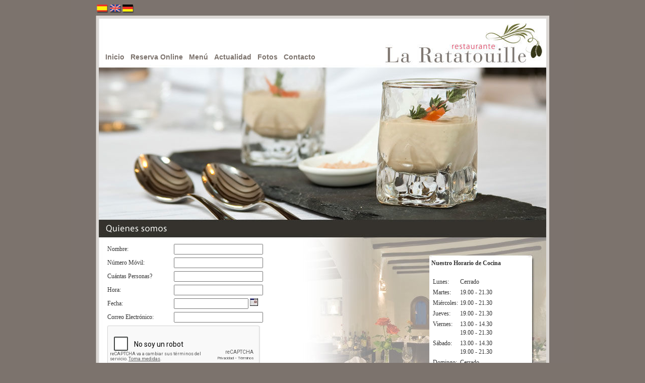

--- FILE ---
content_type: text/html; charset=UTF-8
request_url: https://laratatouille.es/reservation_es.php
body_size: 3494
content:
<!DOCTYPE html PUBLIC "-//W3C//DTD XHTML 1.0 Transitional//EN" "http://www.w3.org/TR/xhtml1/DTD/xhtml1-transitional.dtd">
<html xmlns="http://www.w3.org/1999/xhtml">
<head>
<meta http-equiv="Content-Type" content="text/html; charset=iso-8859-1" />
<title>La Ratatouille - uno de los mejores lugares para comer cerca del Vall de Pop, cocina mediterranea &amp; vinos locales</title>
<script type="text/javascript">
<!--
function MM_preloadImages() { //v3.0
  var d=document; if(d.images){ if(!d.MM_p) d.MM_p=new Array();
    var i,j=d.MM_p.length,a=MM_preloadImages.arguments; for(i=0; i<a.length; i++)
    if (a[i].indexOf("#")!=0){ d.MM_p[j]=new Image; d.MM_p[j++].src=a[i];}}
}

function MM_swapImgRestore() { //v3.0
  var i,x,a=document.MM_sr; for(i=0;a&&i<a.length&&(x=a[i])&&x.oSrc;i++) x.src=x.oSrc;
}

function MM_findObj(n, d) { //v4.01
  var p,i,x;  if(!d) d=document; if((p=n.indexOf("?"))>0&&parent.frames.length) {
    d=parent.frames[n.substring(p+1)].document; n=n.substring(0,p);}
  if(!(x=d[n])&&d.all) x=d.all[n]; for (i=0;!x&&i<d.forms.length;i++) x=d.forms[i][n];
  for(i=0;!x&&d.layers&&i<d.layers.length;i++) x=MM_findObj(n,d.layers[i].document);
  if(!x && d.getElementById) x=d.getElementById(n); return x;
}

function MM_swapImage() { //v3.0
  var i,j=0,x,a=MM_swapImage.arguments; document.MM_sr=new Array; for(i=0;i<(a.length-2);i+=3)
   if ((x=MM_findObj(a[i]))!=null){document.MM_sr[j++]=x; if(!x.oSrc) x.oSrc=x.src; x.src=a[i+2];}
}
function MM_validateForm() { //v4.0
  if (document.getElementById){
    var i,p,q,nm,test,num,min,max,errors='',args=MM_validateForm.arguments;
    for (i=0; i<(args.length-2); i+=3) { test=args[i+2]; val=document.getElementById(args[i]);
      if (val) { nm=val.name; if ((val=val.value)!="") {
        if (test.indexOf('isEmail')!=-1) { p=val.indexOf('@');
          if (p<1 || p==(val.length-1)) errors+='- '+nm+' must contain an e-mail address.\n';
        } else if (test!='R') { num = parseFloat(val);
          if (isNaN(val)) errors+='- '+nm+' must contain a number.\n';
          if (test.indexOf('inRange') != -1) { p=test.indexOf(':');
            min=test.substring(8,p); max=test.substring(p+1);
            if (num<min || max<num) errors+='- '+nm+' must contain a number between '+min+' and '+max+'.\n';
      } } } else if (test.charAt(0) == 'R') errors += '- '+nm+' is required.\n'; }
    } if (errors) alert('The following error(s) occurred:\n'+errors);
    document.MM_returnValue = (errors == '');
} }
//-->
</script>
<meta name="Keywords" content="Restaurante para celebraciones, cumplea&ntilde;os, bautismo, ocasiones especiales, bodas, menus, vino, salir, cenar, comer, noches
" />
<meta name="Description" content="Visitenos en La Ratatouille, en Sanet y Negrals, 10kms de Denia, 5kms de Ondara, 1km de Beniarbeig. Celebrar con nosotros su cumplea&ntilde;os o otros festivos especiales.
" />
<link href="main_es.css" rel="stylesheet" type="text/css" />
<style type="text/css">
#apDiv9 {
	position: absolute;
	left: 538px;
	top: 444px;
	width: 445px;
	height: 21px;
	z-index: 6;
}
#apDiv1 {
	position: absolute;
	left: 54px;
	top: 81px;
	width: 518px;
	height: 55px;
	z-index: 1;
}
#apDiv10 {
	position: absolute;
	left: 716px;
	top: 514px;
	width: 198px;
	height: 295px;
	z-index: 6;
}
</style>
<script src='https://www.google.com/recaptcha/api.js?hl=es'></script>
<script language="javascript" src="js/cal2.js"></script>
<script language="javascript" src="js/cal_conf2.js"></script>
<script>
var checkobj

function agreesubmit(el){
checkobj=el
if (document.all||document.getElementById){
for (i=0;i<checkobj.form.length;i++){  //hunt down submit button
var tempobj=checkobj.form.elements[i]
if(tempobj.type.toLowerCase()=="submit")
tempobj.disabled=!checkobj.checked
}
}
}

function defaultagree(el){
if (!document.all&&!document.getElementById){
if (window.checkobj&&checkobj.checked)
return true
else{
alert("Please read/accept terms to submit form");
	 
return false
}
}
}

</script>
<script src="https://ajax.googleapis.com/ajax/libs/jquery/1/jquery.min.js"></script>
<script>
$(document).ready(function () {
    $("#em-booking-submit").click(function(event){
        $('#em-booking-submit').val('Processing …');
        $('contact-form').submit();
    });  
	$('form').submit(function(event){
     $("#em-booking-submit").attr("disabled", true);
       $('#em-booking-submit').val('please wait');
	   $('#em-booking-submit').css("background-color","black");
   	   $('#em-booking-submit').css("color","white");
    });
});  
</script>
</head>

<body onload="MM_preloadImages('nav june 2016/spanish/home-over.gif','nav june 2016/spanish/res-over.gif','nav june 2016/spanish/menu-over.gif','nav june 2016/spanish/photo-over.gif','nav june 2016/spanish/contact-over.gif')">
<div id="wrapper_about">
 <div id="nav" style="padding-top:10px;" class="menu"><a href="index.php" class="menu">Inicio</a><a href="reservation_es.php" class="menu">Reserva Online</a><a href="pdffiles/MenuLaRatatouilleE(739019576).pdf" target="_blank" class="menu">Men&uacute;</a><a href="news_es.php" class="menu">Actualidad</a><a href="gallery_es.php" class="menu">Fotos</a><a href="contact_es.php" class="menu">Contacto</a></div>
   <div id="apDiv10" class="main">  <strong>Nuestro Horario de Cocina</strong><br>
    <br><table>
<tr><td> Lunes:</td><td> Cerrado</td></tr>
<tr><td> Martes: </td><td>19.00 - 21.30</td></tr>
<tr><td> Miércoles:</td><td>  19.00 - 21.30</td></tr>
<tr><td> Jueves: </td><td>  19.00 - 21.30</td></tr>
<tr><td valign="top"> Viernes:  </td><td>   13.00 - 14.30<br /> 19.00 - 21.30</td></tr>
<tr><td valign="top"> Sábado:</td><td>   13.00 - 14.30<br />   19.00 - 21.30</td></tr>
<tr><td> Domingo:  </td><td>   Cerrado</td></tr>
</table></div> <div class="main" id="text">
        <form name="contact_form" id="contact_form" action="reserve_cde.php" method="post">
    <table width="350" border="0" cellspacing="2" cellpadding="2">
      <tr>
        <td width="130">Nombre:</td>
        <td width="214"><label for="name"></label>
          <input type="text" name="name" id="name" /></td>
      </tr>
      <tr>
        <td>N&uacute;mero M&oacute;vil:</td>
        <td><input type="text" name="tel" id="tel" /></td>
      </tr>
      <tr>
        <td>Cu&aacute;ntas Personas?</td>
        <td><input type="text" name="numberofpeople" id="numberofpeople" /></td>
      </tr>
      <tr>
        <td>Hora:</td>
        <td><input type="text" name="time" id="time" /></td>
      </tr>
                <tr>
        <td>Fecha:</td>
        <td><input name="res_date" type="text"  onclick="this.value=''"  style="width:140px;" />
          <small><a href="javascript:showCal('Calendar1')"><img src="images/calendar.jpg" alt="Select Date" border="0" /></a></small></td>
      </tr> 
      <tr>
        <td>Correo Electr&oacute;nico:</td>
        <td><input type="text" name="email" id="email" /></td>
      </tr>
      <tr>
        <td colspan="2"><div class="g-recaptcha" data-sitekey="6Le05CETAAAAADjkQJPoJHg4Y-rJQu6NReUyQRe0"></div></td>
        </tr>
      <tr>
        <td colspan="2"><input type="checkbox" name="agree" id="agree" onClick="agreesubmit(this)" /><a href="legal-docs/POLITICA_DE_PRIVACIDAD_PRIMERA_CAPA.pdf" target="_blank">He le&iacute;do y acepto la pol&iacute;tica de privacidad</a></td>
        </tr>
        <tr>
        
        <td colspan="2"><input name="button" type="submit" disabled id="em-booking-submit" name="em-booking-submit" onclick="MM_validateForm('email','','RisEmail');return document.MM_returnValue" value="Enviar" /></td>
      </tr>
    </table>
     <input type="hidden" name="url" value="reservation_es.php">
    </form>
    <p>&nbsp;</p>
  </div>
  <div id="footer">
    <p><img src="images/footer_es.jpg" width="1000" height="81" /></p>
    <p><span class="pink">&nbsp;&nbsp;&nbsp;&nbsp;&nbsp;&nbsp;&nbsp;&nbsp;&nbsp;&nbsp;&nbsp;<a href="legal-docs/AVISO_LEGAL.pdf" target="_blank">Aviso Legal</a> &nbsp;&nbsp;<span class="main">I</span>&nbsp;&nbsp;<a href="legal-docs/POLITICA_DE_PRIVACIDAD_SEGUNDA_CAPA.pdf" target="_blank">Privacy Policy</a></span></p>
  </div>
  <div id="flags"><a href="index.php"><img src="images/flag_es.gif" width="25" height="30" border="0" /></a><a href="index_uk.php"><img src="images/flag_uk.gif" width="26" height="30" border="0" /></a><a href="index_al.php"><img src="images/flag_al.gif" width="35" height="30" border="0" /></a></div>
  <div class="pink" id="apDiv9"></div>
</div>
</body>
</html>


--- FILE ---
content_type: text/html; charset=utf-8
request_url: https://www.google.com/recaptcha/api2/anchor?ar=1&k=6Le05CETAAAAADjkQJPoJHg4Y-rJQu6NReUyQRe0&co=aHR0cHM6Ly9sYXJhdGF0b3VpbGxlLmVzOjQ0Mw..&hl=es&v=PoyoqOPhxBO7pBk68S4YbpHZ&size=normal&anchor-ms=20000&execute-ms=30000&cb=nxup0ls75au
body_size: 49612
content:
<!DOCTYPE HTML><html dir="ltr" lang="es"><head><meta http-equiv="Content-Type" content="text/html; charset=UTF-8">
<meta http-equiv="X-UA-Compatible" content="IE=edge">
<title>reCAPTCHA</title>
<style type="text/css">
/* cyrillic-ext */
@font-face {
  font-family: 'Roboto';
  font-style: normal;
  font-weight: 400;
  font-stretch: 100%;
  src: url(//fonts.gstatic.com/s/roboto/v48/KFO7CnqEu92Fr1ME7kSn66aGLdTylUAMa3GUBHMdazTgWw.woff2) format('woff2');
  unicode-range: U+0460-052F, U+1C80-1C8A, U+20B4, U+2DE0-2DFF, U+A640-A69F, U+FE2E-FE2F;
}
/* cyrillic */
@font-face {
  font-family: 'Roboto';
  font-style: normal;
  font-weight: 400;
  font-stretch: 100%;
  src: url(//fonts.gstatic.com/s/roboto/v48/KFO7CnqEu92Fr1ME7kSn66aGLdTylUAMa3iUBHMdazTgWw.woff2) format('woff2');
  unicode-range: U+0301, U+0400-045F, U+0490-0491, U+04B0-04B1, U+2116;
}
/* greek-ext */
@font-face {
  font-family: 'Roboto';
  font-style: normal;
  font-weight: 400;
  font-stretch: 100%;
  src: url(//fonts.gstatic.com/s/roboto/v48/KFO7CnqEu92Fr1ME7kSn66aGLdTylUAMa3CUBHMdazTgWw.woff2) format('woff2');
  unicode-range: U+1F00-1FFF;
}
/* greek */
@font-face {
  font-family: 'Roboto';
  font-style: normal;
  font-weight: 400;
  font-stretch: 100%;
  src: url(//fonts.gstatic.com/s/roboto/v48/KFO7CnqEu92Fr1ME7kSn66aGLdTylUAMa3-UBHMdazTgWw.woff2) format('woff2');
  unicode-range: U+0370-0377, U+037A-037F, U+0384-038A, U+038C, U+038E-03A1, U+03A3-03FF;
}
/* math */
@font-face {
  font-family: 'Roboto';
  font-style: normal;
  font-weight: 400;
  font-stretch: 100%;
  src: url(//fonts.gstatic.com/s/roboto/v48/KFO7CnqEu92Fr1ME7kSn66aGLdTylUAMawCUBHMdazTgWw.woff2) format('woff2');
  unicode-range: U+0302-0303, U+0305, U+0307-0308, U+0310, U+0312, U+0315, U+031A, U+0326-0327, U+032C, U+032F-0330, U+0332-0333, U+0338, U+033A, U+0346, U+034D, U+0391-03A1, U+03A3-03A9, U+03B1-03C9, U+03D1, U+03D5-03D6, U+03F0-03F1, U+03F4-03F5, U+2016-2017, U+2034-2038, U+203C, U+2040, U+2043, U+2047, U+2050, U+2057, U+205F, U+2070-2071, U+2074-208E, U+2090-209C, U+20D0-20DC, U+20E1, U+20E5-20EF, U+2100-2112, U+2114-2115, U+2117-2121, U+2123-214F, U+2190, U+2192, U+2194-21AE, U+21B0-21E5, U+21F1-21F2, U+21F4-2211, U+2213-2214, U+2216-22FF, U+2308-230B, U+2310, U+2319, U+231C-2321, U+2336-237A, U+237C, U+2395, U+239B-23B7, U+23D0, U+23DC-23E1, U+2474-2475, U+25AF, U+25B3, U+25B7, U+25BD, U+25C1, U+25CA, U+25CC, U+25FB, U+266D-266F, U+27C0-27FF, U+2900-2AFF, U+2B0E-2B11, U+2B30-2B4C, U+2BFE, U+3030, U+FF5B, U+FF5D, U+1D400-1D7FF, U+1EE00-1EEFF;
}
/* symbols */
@font-face {
  font-family: 'Roboto';
  font-style: normal;
  font-weight: 400;
  font-stretch: 100%;
  src: url(//fonts.gstatic.com/s/roboto/v48/KFO7CnqEu92Fr1ME7kSn66aGLdTylUAMaxKUBHMdazTgWw.woff2) format('woff2');
  unicode-range: U+0001-000C, U+000E-001F, U+007F-009F, U+20DD-20E0, U+20E2-20E4, U+2150-218F, U+2190, U+2192, U+2194-2199, U+21AF, U+21E6-21F0, U+21F3, U+2218-2219, U+2299, U+22C4-22C6, U+2300-243F, U+2440-244A, U+2460-24FF, U+25A0-27BF, U+2800-28FF, U+2921-2922, U+2981, U+29BF, U+29EB, U+2B00-2BFF, U+4DC0-4DFF, U+FFF9-FFFB, U+10140-1018E, U+10190-1019C, U+101A0, U+101D0-101FD, U+102E0-102FB, U+10E60-10E7E, U+1D2C0-1D2D3, U+1D2E0-1D37F, U+1F000-1F0FF, U+1F100-1F1AD, U+1F1E6-1F1FF, U+1F30D-1F30F, U+1F315, U+1F31C, U+1F31E, U+1F320-1F32C, U+1F336, U+1F378, U+1F37D, U+1F382, U+1F393-1F39F, U+1F3A7-1F3A8, U+1F3AC-1F3AF, U+1F3C2, U+1F3C4-1F3C6, U+1F3CA-1F3CE, U+1F3D4-1F3E0, U+1F3ED, U+1F3F1-1F3F3, U+1F3F5-1F3F7, U+1F408, U+1F415, U+1F41F, U+1F426, U+1F43F, U+1F441-1F442, U+1F444, U+1F446-1F449, U+1F44C-1F44E, U+1F453, U+1F46A, U+1F47D, U+1F4A3, U+1F4B0, U+1F4B3, U+1F4B9, U+1F4BB, U+1F4BF, U+1F4C8-1F4CB, U+1F4D6, U+1F4DA, U+1F4DF, U+1F4E3-1F4E6, U+1F4EA-1F4ED, U+1F4F7, U+1F4F9-1F4FB, U+1F4FD-1F4FE, U+1F503, U+1F507-1F50B, U+1F50D, U+1F512-1F513, U+1F53E-1F54A, U+1F54F-1F5FA, U+1F610, U+1F650-1F67F, U+1F687, U+1F68D, U+1F691, U+1F694, U+1F698, U+1F6AD, U+1F6B2, U+1F6B9-1F6BA, U+1F6BC, U+1F6C6-1F6CF, U+1F6D3-1F6D7, U+1F6E0-1F6EA, U+1F6F0-1F6F3, U+1F6F7-1F6FC, U+1F700-1F7FF, U+1F800-1F80B, U+1F810-1F847, U+1F850-1F859, U+1F860-1F887, U+1F890-1F8AD, U+1F8B0-1F8BB, U+1F8C0-1F8C1, U+1F900-1F90B, U+1F93B, U+1F946, U+1F984, U+1F996, U+1F9E9, U+1FA00-1FA6F, U+1FA70-1FA7C, U+1FA80-1FA89, U+1FA8F-1FAC6, U+1FACE-1FADC, U+1FADF-1FAE9, U+1FAF0-1FAF8, U+1FB00-1FBFF;
}
/* vietnamese */
@font-face {
  font-family: 'Roboto';
  font-style: normal;
  font-weight: 400;
  font-stretch: 100%;
  src: url(//fonts.gstatic.com/s/roboto/v48/KFO7CnqEu92Fr1ME7kSn66aGLdTylUAMa3OUBHMdazTgWw.woff2) format('woff2');
  unicode-range: U+0102-0103, U+0110-0111, U+0128-0129, U+0168-0169, U+01A0-01A1, U+01AF-01B0, U+0300-0301, U+0303-0304, U+0308-0309, U+0323, U+0329, U+1EA0-1EF9, U+20AB;
}
/* latin-ext */
@font-face {
  font-family: 'Roboto';
  font-style: normal;
  font-weight: 400;
  font-stretch: 100%;
  src: url(//fonts.gstatic.com/s/roboto/v48/KFO7CnqEu92Fr1ME7kSn66aGLdTylUAMa3KUBHMdazTgWw.woff2) format('woff2');
  unicode-range: U+0100-02BA, U+02BD-02C5, U+02C7-02CC, U+02CE-02D7, U+02DD-02FF, U+0304, U+0308, U+0329, U+1D00-1DBF, U+1E00-1E9F, U+1EF2-1EFF, U+2020, U+20A0-20AB, U+20AD-20C0, U+2113, U+2C60-2C7F, U+A720-A7FF;
}
/* latin */
@font-face {
  font-family: 'Roboto';
  font-style: normal;
  font-weight: 400;
  font-stretch: 100%;
  src: url(//fonts.gstatic.com/s/roboto/v48/KFO7CnqEu92Fr1ME7kSn66aGLdTylUAMa3yUBHMdazQ.woff2) format('woff2');
  unicode-range: U+0000-00FF, U+0131, U+0152-0153, U+02BB-02BC, U+02C6, U+02DA, U+02DC, U+0304, U+0308, U+0329, U+2000-206F, U+20AC, U+2122, U+2191, U+2193, U+2212, U+2215, U+FEFF, U+FFFD;
}
/* cyrillic-ext */
@font-face {
  font-family: 'Roboto';
  font-style: normal;
  font-weight: 500;
  font-stretch: 100%;
  src: url(//fonts.gstatic.com/s/roboto/v48/KFO7CnqEu92Fr1ME7kSn66aGLdTylUAMa3GUBHMdazTgWw.woff2) format('woff2');
  unicode-range: U+0460-052F, U+1C80-1C8A, U+20B4, U+2DE0-2DFF, U+A640-A69F, U+FE2E-FE2F;
}
/* cyrillic */
@font-face {
  font-family: 'Roboto';
  font-style: normal;
  font-weight: 500;
  font-stretch: 100%;
  src: url(//fonts.gstatic.com/s/roboto/v48/KFO7CnqEu92Fr1ME7kSn66aGLdTylUAMa3iUBHMdazTgWw.woff2) format('woff2');
  unicode-range: U+0301, U+0400-045F, U+0490-0491, U+04B0-04B1, U+2116;
}
/* greek-ext */
@font-face {
  font-family: 'Roboto';
  font-style: normal;
  font-weight: 500;
  font-stretch: 100%;
  src: url(//fonts.gstatic.com/s/roboto/v48/KFO7CnqEu92Fr1ME7kSn66aGLdTylUAMa3CUBHMdazTgWw.woff2) format('woff2');
  unicode-range: U+1F00-1FFF;
}
/* greek */
@font-face {
  font-family: 'Roboto';
  font-style: normal;
  font-weight: 500;
  font-stretch: 100%;
  src: url(//fonts.gstatic.com/s/roboto/v48/KFO7CnqEu92Fr1ME7kSn66aGLdTylUAMa3-UBHMdazTgWw.woff2) format('woff2');
  unicode-range: U+0370-0377, U+037A-037F, U+0384-038A, U+038C, U+038E-03A1, U+03A3-03FF;
}
/* math */
@font-face {
  font-family: 'Roboto';
  font-style: normal;
  font-weight: 500;
  font-stretch: 100%;
  src: url(//fonts.gstatic.com/s/roboto/v48/KFO7CnqEu92Fr1ME7kSn66aGLdTylUAMawCUBHMdazTgWw.woff2) format('woff2');
  unicode-range: U+0302-0303, U+0305, U+0307-0308, U+0310, U+0312, U+0315, U+031A, U+0326-0327, U+032C, U+032F-0330, U+0332-0333, U+0338, U+033A, U+0346, U+034D, U+0391-03A1, U+03A3-03A9, U+03B1-03C9, U+03D1, U+03D5-03D6, U+03F0-03F1, U+03F4-03F5, U+2016-2017, U+2034-2038, U+203C, U+2040, U+2043, U+2047, U+2050, U+2057, U+205F, U+2070-2071, U+2074-208E, U+2090-209C, U+20D0-20DC, U+20E1, U+20E5-20EF, U+2100-2112, U+2114-2115, U+2117-2121, U+2123-214F, U+2190, U+2192, U+2194-21AE, U+21B0-21E5, U+21F1-21F2, U+21F4-2211, U+2213-2214, U+2216-22FF, U+2308-230B, U+2310, U+2319, U+231C-2321, U+2336-237A, U+237C, U+2395, U+239B-23B7, U+23D0, U+23DC-23E1, U+2474-2475, U+25AF, U+25B3, U+25B7, U+25BD, U+25C1, U+25CA, U+25CC, U+25FB, U+266D-266F, U+27C0-27FF, U+2900-2AFF, U+2B0E-2B11, U+2B30-2B4C, U+2BFE, U+3030, U+FF5B, U+FF5D, U+1D400-1D7FF, U+1EE00-1EEFF;
}
/* symbols */
@font-face {
  font-family: 'Roboto';
  font-style: normal;
  font-weight: 500;
  font-stretch: 100%;
  src: url(//fonts.gstatic.com/s/roboto/v48/KFO7CnqEu92Fr1ME7kSn66aGLdTylUAMaxKUBHMdazTgWw.woff2) format('woff2');
  unicode-range: U+0001-000C, U+000E-001F, U+007F-009F, U+20DD-20E0, U+20E2-20E4, U+2150-218F, U+2190, U+2192, U+2194-2199, U+21AF, U+21E6-21F0, U+21F3, U+2218-2219, U+2299, U+22C4-22C6, U+2300-243F, U+2440-244A, U+2460-24FF, U+25A0-27BF, U+2800-28FF, U+2921-2922, U+2981, U+29BF, U+29EB, U+2B00-2BFF, U+4DC0-4DFF, U+FFF9-FFFB, U+10140-1018E, U+10190-1019C, U+101A0, U+101D0-101FD, U+102E0-102FB, U+10E60-10E7E, U+1D2C0-1D2D3, U+1D2E0-1D37F, U+1F000-1F0FF, U+1F100-1F1AD, U+1F1E6-1F1FF, U+1F30D-1F30F, U+1F315, U+1F31C, U+1F31E, U+1F320-1F32C, U+1F336, U+1F378, U+1F37D, U+1F382, U+1F393-1F39F, U+1F3A7-1F3A8, U+1F3AC-1F3AF, U+1F3C2, U+1F3C4-1F3C6, U+1F3CA-1F3CE, U+1F3D4-1F3E0, U+1F3ED, U+1F3F1-1F3F3, U+1F3F5-1F3F7, U+1F408, U+1F415, U+1F41F, U+1F426, U+1F43F, U+1F441-1F442, U+1F444, U+1F446-1F449, U+1F44C-1F44E, U+1F453, U+1F46A, U+1F47D, U+1F4A3, U+1F4B0, U+1F4B3, U+1F4B9, U+1F4BB, U+1F4BF, U+1F4C8-1F4CB, U+1F4D6, U+1F4DA, U+1F4DF, U+1F4E3-1F4E6, U+1F4EA-1F4ED, U+1F4F7, U+1F4F9-1F4FB, U+1F4FD-1F4FE, U+1F503, U+1F507-1F50B, U+1F50D, U+1F512-1F513, U+1F53E-1F54A, U+1F54F-1F5FA, U+1F610, U+1F650-1F67F, U+1F687, U+1F68D, U+1F691, U+1F694, U+1F698, U+1F6AD, U+1F6B2, U+1F6B9-1F6BA, U+1F6BC, U+1F6C6-1F6CF, U+1F6D3-1F6D7, U+1F6E0-1F6EA, U+1F6F0-1F6F3, U+1F6F7-1F6FC, U+1F700-1F7FF, U+1F800-1F80B, U+1F810-1F847, U+1F850-1F859, U+1F860-1F887, U+1F890-1F8AD, U+1F8B0-1F8BB, U+1F8C0-1F8C1, U+1F900-1F90B, U+1F93B, U+1F946, U+1F984, U+1F996, U+1F9E9, U+1FA00-1FA6F, U+1FA70-1FA7C, U+1FA80-1FA89, U+1FA8F-1FAC6, U+1FACE-1FADC, U+1FADF-1FAE9, U+1FAF0-1FAF8, U+1FB00-1FBFF;
}
/* vietnamese */
@font-face {
  font-family: 'Roboto';
  font-style: normal;
  font-weight: 500;
  font-stretch: 100%;
  src: url(//fonts.gstatic.com/s/roboto/v48/KFO7CnqEu92Fr1ME7kSn66aGLdTylUAMa3OUBHMdazTgWw.woff2) format('woff2');
  unicode-range: U+0102-0103, U+0110-0111, U+0128-0129, U+0168-0169, U+01A0-01A1, U+01AF-01B0, U+0300-0301, U+0303-0304, U+0308-0309, U+0323, U+0329, U+1EA0-1EF9, U+20AB;
}
/* latin-ext */
@font-face {
  font-family: 'Roboto';
  font-style: normal;
  font-weight: 500;
  font-stretch: 100%;
  src: url(//fonts.gstatic.com/s/roboto/v48/KFO7CnqEu92Fr1ME7kSn66aGLdTylUAMa3KUBHMdazTgWw.woff2) format('woff2');
  unicode-range: U+0100-02BA, U+02BD-02C5, U+02C7-02CC, U+02CE-02D7, U+02DD-02FF, U+0304, U+0308, U+0329, U+1D00-1DBF, U+1E00-1E9F, U+1EF2-1EFF, U+2020, U+20A0-20AB, U+20AD-20C0, U+2113, U+2C60-2C7F, U+A720-A7FF;
}
/* latin */
@font-face {
  font-family: 'Roboto';
  font-style: normal;
  font-weight: 500;
  font-stretch: 100%;
  src: url(//fonts.gstatic.com/s/roboto/v48/KFO7CnqEu92Fr1ME7kSn66aGLdTylUAMa3yUBHMdazQ.woff2) format('woff2');
  unicode-range: U+0000-00FF, U+0131, U+0152-0153, U+02BB-02BC, U+02C6, U+02DA, U+02DC, U+0304, U+0308, U+0329, U+2000-206F, U+20AC, U+2122, U+2191, U+2193, U+2212, U+2215, U+FEFF, U+FFFD;
}
/* cyrillic-ext */
@font-face {
  font-family: 'Roboto';
  font-style: normal;
  font-weight: 900;
  font-stretch: 100%;
  src: url(//fonts.gstatic.com/s/roboto/v48/KFO7CnqEu92Fr1ME7kSn66aGLdTylUAMa3GUBHMdazTgWw.woff2) format('woff2');
  unicode-range: U+0460-052F, U+1C80-1C8A, U+20B4, U+2DE0-2DFF, U+A640-A69F, U+FE2E-FE2F;
}
/* cyrillic */
@font-face {
  font-family: 'Roboto';
  font-style: normal;
  font-weight: 900;
  font-stretch: 100%;
  src: url(//fonts.gstatic.com/s/roboto/v48/KFO7CnqEu92Fr1ME7kSn66aGLdTylUAMa3iUBHMdazTgWw.woff2) format('woff2');
  unicode-range: U+0301, U+0400-045F, U+0490-0491, U+04B0-04B1, U+2116;
}
/* greek-ext */
@font-face {
  font-family: 'Roboto';
  font-style: normal;
  font-weight: 900;
  font-stretch: 100%;
  src: url(//fonts.gstatic.com/s/roboto/v48/KFO7CnqEu92Fr1ME7kSn66aGLdTylUAMa3CUBHMdazTgWw.woff2) format('woff2');
  unicode-range: U+1F00-1FFF;
}
/* greek */
@font-face {
  font-family: 'Roboto';
  font-style: normal;
  font-weight: 900;
  font-stretch: 100%;
  src: url(//fonts.gstatic.com/s/roboto/v48/KFO7CnqEu92Fr1ME7kSn66aGLdTylUAMa3-UBHMdazTgWw.woff2) format('woff2');
  unicode-range: U+0370-0377, U+037A-037F, U+0384-038A, U+038C, U+038E-03A1, U+03A3-03FF;
}
/* math */
@font-face {
  font-family: 'Roboto';
  font-style: normal;
  font-weight: 900;
  font-stretch: 100%;
  src: url(//fonts.gstatic.com/s/roboto/v48/KFO7CnqEu92Fr1ME7kSn66aGLdTylUAMawCUBHMdazTgWw.woff2) format('woff2');
  unicode-range: U+0302-0303, U+0305, U+0307-0308, U+0310, U+0312, U+0315, U+031A, U+0326-0327, U+032C, U+032F-0330, U+0332-0333, U+0338, U+033A, U+0346, U+034D, U+0391-03A1, U+03A3-03A9, U+03B1-03C9, U+03D1, U+03D5-03D6, U+03F0-03F1, U+03F4-03F5, U+2016-2017, U+2034-2038, U+203C, U+2040, U+2043, U+2047, U+2050, U+2057, U+205F, U+2070-2071, U+2074-208E, U+2090-209C, U+20D0-20DC, U+20E1, U+20E5-20EF, U+2100-2112, U+2114-2115, U+2117-2121, U+2123-214F, U+2190, U+2192, U+2194-21AE, U+21B0-21E5, U+21F1-21F2, U+21F4-2211, U+2213-2214, U+2216-22FF, U+2308-230B, U+2310, U+2319, U+231C-2321, U+2336-237A, U+237C, U+2395, U+239B-23B7, U+23D0, U+23DC-23E1, U+2474-2475, U+25AF, U+25B3, U+25B7, U+25BD, U+25C1, U+25CA, U+25CC, U+25FB, U+266D-266F, U+27C0-27FF, U+2900-2AFF, U+2B0E-2B11, U+2B30-2B4C, U+2BFE, U+3030, U+FF5B, U+FF5D, U+1D400-1D7FF, U+1EE00-1EEFF;
}
/* symbols */
@font-face {
  font-family: 'Roboto';
  font-style: normal;
  font-weight: 900;
  font-stretch: 100%;
  src: url(//fonts.gstatic.com/s/roboto/v48/KFO7CnqEu92Fr1ME7kSn66aGLdTylUAMaxKUBHMdazTgWw.woff2) format('woff2');
  unicode-range: U+0001-000C, U+000E-001F, U+007F-009F, U+20DD-20E0, U+20E2-20E4, U+2150-218F, U+2190, U+2192, U+2194-2199, U+21AF, U+21E6-21F0, U+21F3, U+2218-2219, U+2299, U+22C4-22C6, U+2300-243F, U+2440-244A, U+2460-24FF, U+25A0-27BF, U+2800-28FF, U+2921-2922, U+2981, U+29BF, U+29EB, U+2B00-2BFF, U+4DC0-4DFF, U+FFF9-FFFB, U+10140-1018E, U+10190-1019C, U+101A0, U+101D0-101FD, U+102E0-102FB, U+10E60-10E7E, U+1D2C0-1D2D3, U+1D2E0-1D37F, U+1F000-1F0FF, U+1F100-1F1AD, U+1F1E6-1F1FF, U+1F30D-1F30F, U+1F315, U+1F31C, U+1F31E, U+1F320-1F32C, U+1F336, U+1F378, U+1F37D, U+1F382, U+1F393-1F39F, U+1F3A7-1F3A8, U+1F3AC-1F3AF, U+1F3C2, U+1F3C4-1F3C6, U+1F3CA-1F3CE, U+1F3D4-1F3E0, U+1F3ED, U+1F3F1-1F3F3, U+1F3F5-1F3F7, U+1F408, U+1F415, U+1F41F, U+1F426, U+1F43F, U+1F441-1F442, U+1F444, U+1F446-1F449, U+1F44C-1F44E, U+1F453, U+1F46A, U+1F47D, U+1F4A3, U+1F4B0, U+1F4B3, U+1F4B9, U+1F4BB, U+1F4BF, U+1F4C8-1F4CB, U+1F4D6, U+1F4DA, U+1F4DF, U+1F4E3-1F4E6, U+1F4EA-1F4ED, U+1F4F7, U+1F4F9-1F4FB, U+1F4FD-1F4FE, U+1F503, U+1F507-1F50B, U+1F50D, U+1F512-1F513, U+1F53E-1F54A, U+1F54F-1F5FA, U+1F610, U+1F650-1F67F, U+1F687, U+1F68D, U+1F691, U+1F694, U+1F698, U+1F6AD, U+1F6B2, U+1F6B9-1F6BA, U+1F6BC, U+1F6C6-1F6CF, U+1F6D3-1F6D7, U+1F6E0-1F6EA, U+1F6F0-1F6F3, U+1F6F7-1F6FC, U+1F700-1F7FF, U+1F800-1F80B, U+1F810-1F847, U+1F850-1F859, U+1F860-1F887, U+1F890-1F8AD, U+1F8B0-1F8BB, U+1F8C0-1F8C1, U+1F900-1F90B, U+1F93B, U+1F946, U+1F984, U+1F996, U+1F9E9, U+1FA00-1FA6F, U+1FA70-1FA7C, U+1FA80-1FA89, U+1FA8F-1FAC6, U+1FACE-1FADC, U+1FADF-1FAE9, U+1FAF0-1FAF8, U+1FB00-1FBFF;
}
/* vietnamese */
@font-face {
  font-family: 'Roboto';
  font-style: normal;
  font-weight: 900;
  font-stretch: 100%;
  src: url(//fonts.gstatic.com/s/roboto/v48/KFO7CnqEu92Fr1ME7kSn66aGLdTylUAMa3OUBHMdazTgWw.woff2) format('woff2');
  unicode-range: U+0102-0103, U+0110-0111, U+0128-0129, U+0168-0169, U+01A0-01A1, U+01AF-01B0, U+0300-0301, U+0303-0304, U+0308-0309, U+0323, U+0329, U+1EA0-1EF9, U+20AB;
}
/* latin-ext */
@font-face {
  font-family: 'Roboto';
  font-style: normal;
  font-weight: 900;
  font-stretch: 100%;
  src: url(//fonts.gstatic.com/s/roboto/v48/KFO7CnqEu92Fr1ME7kSn66aGLdTylUAMa3KUBHMdazTgWw.woff2) format('woff2');
  unicode-range: U+0100-02BA, U+02BD-02C5, U+02C7-02CC, U+02CE-02D7, U+02DD-02FF, U+0304, U+0308, U+0329, U+1D00-1DBF, U+1E00-1E9F, U+1EF2-1EFF, U+2020, U+20A0-20AB, U+20AD-20C0, U+2113, U+2C60-2C7F, U+A720-A7FF;
}
/* latin */
@font-face {
  font-family: 'Roboto';
  font-style: normal;
  font-weight: 900;
  font-stretch: 100%;
  src: url(//fonts.gstatic.com/s/roboto/v48/KFO7CnqEu92Fr1ME7kSn66aGLdTylUAMa3yUBHMdazQ.woff2) format('woff2');
  unicode-range: U+0000-00FF, U+0131, U+0152-0153, U+02BB-02BC, U+02C6, U+02DA, U+02DC, U+0304, U+0308, U+0329, U+2000-206F, U+20AC, U+2122, U+2191, U+2193, U+2212, U+2215, U+FEFF, U+FFFD;
}

</style>
<link rel="stylesheet" type="text/css" href="https://www.gstatic.com/recaptcha/releases/PoyoqOPhxBO7pBk68S4YbpHZ/styles__ltr.css">
<script nonce="OLVO29BSkxaPFETIrlce4w" type="text/javascript">window['__recaptcha_api'] = 'https://www.google.com/recaptcha/api2/';</script>
<script type="text/javascript" src="https://www.gstatic.com/recaptcha/releases/PoyoqOPhxBO7pBk68S4YbpHZ/recaptcha__es.js" nonce="OLVO29BSkxaPFETIrlce4w">
      
    </script></head>
<body><div id="rc-anchor-alert" class="rc-anchor-alert"></div>
<input type="hidden" id="recaptcha-token" value="[base64]">
<script type="text/javascript" nonce="OLVO29BSkxaPFETIrlce4w">
      recaptcha.anchor.Main.init("[\x22ainput\x22,[\x22bgdata\x22,\x22\x22,\[base64]/[base64]/[base64]/bmV3IHJbeF0oY1swXSk6RT09Mj9uZXcgclt4XShjWzBdLGNbMV0pOkU9PTM/bmV3IHJbeF0oY1swXSxjWzFdLGNbMl0pOkU9PTQ/[base64]/[base64]/[base64]/[base64]/[base64]/[base64]/[base64]/[base64]\x22,\[base64]\x22,\x22dn7DrkVzw7nDmQQWwrA1K2fDnCNvw78QCAnDtj3DuGPCll9zMnwoBsOpw6lcHMKFIgbDucOFwrTDv8OrTsO/d8KZwrfDpzTDncOMUmocw6/[base64]/[base64]/w7MlJMO8HwzDtxfCsj4iw5w1w4rDq8Kxw5vChXIiGkR+VcO2BMOvBsOrw7rDlShOwr/CiMOJZyszXsOEXsOIwr/DhcOmPD/Du8KGw5QZw44wSyzDgMKQbSLCmnJAw7rClMKwfcKZwoDCg08gw7bDkcKWD8OHMsOIwpUTNGnCrDkrZ2BswoDCvRI3PsKQw6zCvibDgMO8wqwqHwjCnH/Ci8OHwrhuAnxcwpcwR07CuB/Ci8OZTSs5worDvhgHRUEIR3giSzbDkSFtw5ILw6pNHMKIw4h4eMOFQsKtwrt1w44nRAt4w6zDlWx+w4VIE8Odw5UewofDg17ChRkad8O9w5xSwrJCdMKnwq/DnyjDkwTDgcKiw7/DvUtPXTh+wrnDtxcQw4/CgRnCom/CikMdwqZAdcKxw44/wpN4w4YkEsKEw53ChMKew7d6SE7Do8OIPyM7K8KbWcOGEB/DpsOeA8KTBh5hYcKeZU7CgMOWw7rDncO2IhXDlMOrw4LDlsKOPR83wpfCu0XCoHwvw48RFsK3w7sPwocWUsOPwo3CuhLCqi4LwpbCiMKhNxHDrsOFw6MxAcKDMSfDrGbDgMKvw77Dsh3Cm8K1dCHDrR/DrThVV8Kiw4gLw4kQw5sZwqBXwp0rRlRBJnlnXcKqw4fDusKYLHHClEvDlMOdw7VZw67CrMKHAA7CmlR5IsOiCcOuGBDDmA8hG8OHByjClmPDkmgiwqhPUHPDhQV1w5MdbwTDk0DDg8KmaT7Dlk7DmUTDrMKaFnglKU8RwoFRwqsfwpohTid1w7zCicKdw5bDiRs/wpECwrbDtMOaw6gPw7fDvcOLWlEqwrxyQB1DwozCoF9FV8OWwoLCvHdlRhXCimRHw4/CrWhOwqjCgsOYUC9CczvDkRjCuTlHTBtww4VbwrYPEsOgw6TCpMKTY38owptzdj/[base64]/w7wgw7kTwpPCgcOZBmbCqzvDugzDtQvDs8KzwrrCo8OMaMO9U8O7S0NIw5dqw7bCp0XCgsOKEcO3w7l7w6XDvi5XKzTClz3CmDRswp/Dhig9EgLDgsKoZiR9wpN8YcK/Nk3CuwFyB8Ovw7QLw6vCocOAajvDv8KTwr5PEsOdUFjDlQ0fwoZKw7hTEC8ZwoLDqMOLw6RvKU1ZPAfCkcK0B8K9aMOsw6hmKmMBwqwpw6nCpnMaw5zCvMKTAsOuI8Kwa8K/TFbCsGtsASLDpMKtw7dBEsONw4XDhMKGRl3CuT3Dg8OvL8K4wrYgw4LCn8ORwrHDjsKhcMOew6jCt3waV8OKwrzCkcOLYlXDsRQvRsOuemRuw6nCkcOIAlnCuXIjDMKkw79/PG4zeQjDj8Khw6RbX8OAAnDCtGTDlcKWw4UHwq4zwpjDvXrCtE0RwpPDqsK1w6BrLMKXdcONMzfCpMK5ElVTwpdtJEgTdVXCmcKdwoo7Z3xVTMKIwqvClwrDn8Khw6N5w7JrwprDl8OILmQ3f8OPBw/DpBvCjcOXwqx2LXzCvsK/dGnDusKNw4cKwq9dwqJdQFnDtcOVEsKxZMK6Y1JhwqjDiHBKLVHCvXZ9JMKKHgx4wqnCoMKyAk/DisODMcKNw4nDq8KbM8OTw7QcwovDpsOgNcO2wojDj8OPGcKBfHzCgDnDhCRlWsOgw4/DgcO1wrBJw4AacsKiw6hsKgTDkQFDasOeJ8KdcT0Rw6FPcMO/WsKhwqDCgMKDwr17MGDCucOPwrHDnw7DsB/Dn8OSOsKAw7/DokfDg0vDv0rCs1QGwpk8ZsOaw5DCgcOWw4gewoPDlsOcQydaw51ZcMOKVGB0wqcow4vDqXJmXm3Cjw/CgsKZw4xQX8OZwrgOw5Apw6rDvsK7DF9XwpHCtEQtX8KBEcKZGsO2wrDCrlIpQMK2wozCo8OYJGNEwoDDucOowpNufcOrw6TClAM2RFfDjxTDp8Ovw4ATw6PDtsKnwoXDtjTDlkPCgiDDhMOjwqljw5lAccK9wpdubwgydsKTBmdBNsKCwrRkw4/[base64]/[base64]/XxdtZcOQXXrChMOPDE0bwprDu37CvUPDixPCjUJiRWMBw5hnw6fDmyPColbDnMOQwpcswrnCokYSNgAWwoLCoWQbAiVyRDrClsKaw6orwq0nw6UwK8KxDsKQw6wgwrITbXzDu8O2w5dZw5DCvio/wrd8d8K8woTDkcOWfMO/FgbDqsKNw7rCrC9HDzUAwpg/SsKhOcK6BhnCi8ODwrDDncO+CMOjDW4nAxVVwo7CsH5Ew4HDvgLCpVA0wqTCsMOFw6zDshfDs8KaQGkkEcKNw4jDuVxrwo3DkcO2wqbDgsKQOiHCrFUZGHpsLRfCnlTCl2XDvlw/wqc3w47DpMKzGXQbwo3Dq8O1w7skcW/DjcKlcsOtV8OtM8KSwr1QFksWw4Bqw4rDmB/DkcK6dMOOw4DDtcKQw53DsQBnTGJSw4hWD8K4w4kMfwvDlRjCn8Orw77DmcKXw7nCn8OoKybCssOgwq3CugfCmsKcBnXCncO1wqbDk3TCszcMwrE/w4nDs8OubkdDCF/CrMOawrfCs8KEV8OcecOaNsK6UcKLFMKFfVrCvSt2ZcKlworDqMKIwrjChjlBI8ONwpnDkMOnXmEPwqTDuMKXM3DCvVYHcgrCpgQodMOqQjTDuCIQVCzCh8KEBwDCpllOwrdxMcK+ZcKPw6/[base64]/B8KEZRlAe0hKwoHCo1gcw5PDiMOdPsKzw5jDgxR6w4h2LsKJwoYKYTlCIHHClVTChh5IeMO9wrV8Y8Kvw50mciLDjjEhw6nDjMKwCsK/U8KZE8OlwrnCvcKDw64Twq1sTcKsbXbDgRBsw73DpmzDtQ0iwp8iBMOtw4w+wr3Dg8K5wpNFZ0UtwqPCj8KdZVDCrcKhecKrw4olw7QsBcOkG8ObLMK9w4d2f8OqLRTCjmcifVUlw5LCu2Qew7nDpMK9bsK7dMOzwq3DncO7NW/CisOcAn8vw5TCssOqbMKmLWrCksKTdAXCmsK3wodNw4w9wqvDpMKBdCZwNsOMI0bCpktEGMKDOhHCscKUwoxfYnfCqljCr17ChzDDrXQEwoBbw4bDtiPDvhQFQsO5OQYNw7/DrsKSHU7DnBTCosOcw7ItwrsLw5IqRwnCshbCpcKvw4ZwwpEIUVUfwpMvP8ObEMOSR8O3w7N3w57DiHJjw5LDv8OyTTTCicKAw4JEwpjCiMK1FcOCcmPCgB7CgSbCvW3DqkLDmSEVwq1iw53CpsOnw7chw7YKe8OqIQ1ww5XCt8Ouw4fDtmRLw6MZwp/Cs8K5w7gsWXXCjcOOCsKaw69/wrTCk8KdScKqanA6w7pMGgwfw6rDrFjCpTvCj8Kww6AvDnjDpMKoecOhw7lSfXnCv8KSOsKDw5HClsOyX8KLOhkCU8OqKysqwp/[base64]/CscOfwogRLMKpRsOBYcKww7k7QMOyFx0tHsKlb03Dr8K/wrZtF8K0YRbDmcKTw5vCscKjwr88IWt7B0s0wobDoGUpw4gMOGDDsTjDrMKnGcOyw7nDvQxkWGfCiyDCl2/[base64]/DmcK3IhcwAcOOZ2cCwrd8TXN/Uz0lWFgdKsK1YcOwRsOsGgnCgALDg09lwo9TTBkRw6zDrsKXwoPCi8KqfXfDsEdywppRw7ljcsKvfVnDl3Aja8O2AsKVw6fDvcKdXEpMP8O4a2hWw6jCm3ofOV5XQ1Jif04sXcOgbMKEwoYGMcKKIsOYBsKwAMKmTMKcGMK/acOEw4gKw4A8S8O0w4FFagwERkd6M8KQaD9UFARCwqrDrMOKw61Iw49Gw44cwoVXMAs7V17Dk8KFw4A1X27DrMOdBsKFw6DDlcKrHcKyTzPDqmvCjDYRwrHCkMOzZgnCqcKDVMODwp11w6XDpDhLwoREeUsywozDnF/CtMOBKcO4w4HCg8OMwp/CshrDh8KddMO/wrs0w7TDicKpw5fDnsKCNMKiZUtYY8KTdgTDhgrDucKOE8OMwrXDv8K/M0Uqw5zCicObwoFdw7HCvwfCiMKpw5XDjsKXw7/[base64]/KDhWwpLCqcOydi7CgBcCd8O9DMKsN8Knw7BTAR3DgcKWw4HCsMKnw4PCpDjCtRfCnQ/Dok3CkRnCncOKwrrDrGDCuD9tdMK1wo3CvgTCpRrDkG4Ew4MrwpXDjcKSw63DjTYvWMOiw6zDucKme8OZwqXCvsKVw5fCtQl/w6lBwopDw7hWwq3Cgz9Mwo5pI3DDkcOACx3DlEbDm8O7EsOPw5d/[base64]/[base64]/DlsKKYilFJ8OWwqrDhE4Cd1QRwp8QDUfClmvCngVOTsKgw5ddw7fCql3Dil/[base64]/Cr8KHwr7ChBM3wpzCjXwtwpvCoSw8woHCmMKNwot0w5w1wqDDksKOYsOOw4DDhBdbwowHwrEnwp/[base64]/ClMOlFsKYGMKhLMKcwpsEJ3HCgXQaWQDCuMKhViUzXcKuwqQRwo4ZVMO8w5l6w595wpB2dsO5EMKJw7tcdSZWw5Bvw4PCqMOwfcOOUhPCrMOow698w6LCjsKOV8OMw6/[base64]/CncKywpbDt8OXYVFVFlvDmmA4axVxK8ODwpDCu2VKc2tASS/CqMKZTsOxQMODMMKnOcOjwpxoDyDDlcOKAlzDv8K7w6AiLsODwo1UwrTClWVqwoPDtXcTHsO0UMOlf8OLX2TCvmLDnwdwwqzCozPCk1siN3PDh8KJB8OKfRvDgjwnLsOAwrIxKlzCs3EIw5BiwrnCmMKpwpN6H1TCmgXCg3wkw53CiB1/wr/Dj1FTw5TDjWpkw4bCmxwFwrcqw6QEwqAmw5h5w7RiKMKwwrTDvEfCk8KnGMKsS8OFwoDDixkmCxUsBMKtw7DCtsO+OsKkwoFuwqUZOCJHwqXCnFxCw77CrAROw5vCoERzw7kKw7HCjCk5wo8Lw4jCi8KGbSnDmFsMI8ObEMKewo/CtcKRYFoEa8OMw4rCp3vDgMK5w5fDrcOWXMKQDC84Vjgnw67CvHE2w7vDpcOVwoBswrE7wp7CgBvDhcO3YMKjwo9cVWRbDsOMwrFUw53DtcOVw5FxMsKJQsOaHm/[base64]/[base64]/Cvzk/CMKEw6pBRxUZwp/Cu8Kxw7fDm8OOw5nCk8Ogw5/DosKoDm12w6nCtjR4AQTDjMOPKMOPw7LDu8Ocwrxjw6TCosK8wr3CosKPIjnCjQ9Tw4/CqzzCin7DhcO+w5EpS8KpfsOGMVrCsBofwovCu8K+wrxbw4/Di8KNwrjDklUVDMOCwrjDiMKUw6l5BsOuY1bDlcOTJTnDvcKwXcKAXHFCUlJ0w7AEBH1GRsK+RcKXw73Ds8K4w6IPEsKwccKNTjQVdcORw4nDq3TDuWfCnE/[base64]/DhsKKw6BQMMKxw5FCwozDhUlhw7rCmXjDk0HCgsKAw4LCqy5sLMOCwp1VWyDDlMOvI3FmwpAqGsKcfy14EcKnw4duB8Kvw5HDuQzCnMKkwpp3w4F0KMKDw5Y6Si5lBjAGwpcKfQnDsGAuw77DhcKjXkoUasKVJ8KuBwhSwonCllF/QQRsHsKpwoHDsxQzwpBSw5JeMEHDoG3CtcKoEMKhwqvDuMOFwr/DtcOtNgLCvMKMED/[base64]/CiA0swoRHw41vMsOpwqHCkcKYwrzCnMKjbm0qwqDCscK+SGrCkcOxw7dQw7vCvcK3wpIVUmbCi8K/eVfDu8KGwqBfKg9/w5kVNcOTw4HDisOaDXhvwpIlesKkw6BRKHtIw5JGNEbDhsKnOBTCg3R3eMOZwp/DtcOkw5/CvsKkw7pYwpPCksKFw413wozDp8OTwozDpsO3WD1kw6TCrMOlwpbDjwgwYSIww5/[base64]/HsKrwqXCtiDClMOCw6jCoSLDl8OmER3DnjZNwr9Dw7Fqw4bCvsK/wplOMMOaRDDCgC/Dvh3CpR/[base64]/DksKEw6Eaw5oWeRPDmcO6wos5FMOSwqQiOMOVdcOrb8ONOyQGw5ojwrRsw6DDo3nDnCrCusODwrXCr8KaGMKVw7PCmh/Dk8OgecO9VkMbSSE8EMKMwpjDhiQjw6XCjGnChVTCiStRw6TDtsK6w6kzOlsiwpPCkl/DiMOQPx0Nw4N8TcKnw6MOwoB3w7fDhG/DsREAwoAzw6Qjw4/DncKVwrbDr8KLwrcUJ8KNwrPCkzDDi8KSUQLDoC/CvcOnJCjCq8KLXGPCusOPwpsXMAQXwrzDiGE0VsKwbsOSwp/DojrCl8K7BMOjwpHDnAJICRLDhwrDpsKLwrxxwqbClcOiwo3DgDrDvsKsw5TCrBgHwr7CtAXDocKiLywzKDbDkMO6eArDqsOJwoVzw4/Djx9Xw6d2w4DDjwnDo8Oiwr/CnMOxDsOjPcOBEsOBN8K3w416YsORw6bCgmREUcOAEsKARcODEcOvLwXCjMKUwpQIexLCqA7DlMOFw43CujUrwqNLwqHDrgjCgjx+wp/DvMK2w5bDmkZew5N/FcKmF8OhwpwffMK8N1stw77CrSfDmsKrwqc6EcKmA2EYw5ExwqYnFiDDpDFDwo8cw5JMworCkU3ClyxAw7HClFp5MmvDlFBSw7PDm1PDqE/CvcKJGUVew4LCg1zCkUzDscKZw5/CtMK0w4xxwqFgExHDvUNEwqXCqsKHOcOXw7PCp8KawrpeI8OnRMKvwpViw4EreTIFZ07Dt8Oow5bCrAfCrmjDmGrDlGAMel0WRyHCtMKDQVIlwq/CjsKJwr1fesOUw7FRQCzDv14kw7zDg8KSw6LDkQojZx7CpktXwo8SK8OuwpfCoBHDsMO3wrIcw6FOwrlywogAwrHDpMO6w7rCocOKfMKLw6F0w6TCkAo7d8O1IMKOw7/Dq8K7wozDh8KIYcKfw7PCoSsTwphiwpJbVRDDtHnDiRhlYzwGw5NXD8O5LMKqw59jJMK0HMO4TD8Vw43Cj8KEw7jDjk3CvgrDlXV/[base64]/CuH7Dt8K1KkYYwq5qCTfCmMKTTMOzw5nDlWDCgMK1w6IOSXB0w6LCvMKlwoQXw5nCon7CnQvChB9owrLCssKiw5XDhcOBw7bCiXBRw7cfIsOFIjHCiRDDnGY9wpM0JHM/[base64]/wrXDtcKKDmfDm8Ofw4smcCjDmcKvw4VpDsKSUlDCnFZpwoMvw4DCiMOoAMKuwobCv8O4wp3Clktjw5bCj8K1ExPDv8Omw7FHBMKRPg4YPMKyXsKpw4PDtjQKOcOLdcOXw4DCnRPCrcOTfcKTPQLCk8KEL8Kaw5RAZRYETcK/IsOGw7TCn8Kuwq5LVMKFdsOIw4hsw6fDocKyO0LDqT0wwo8rJ2t/wrHDrCXDssO8R3xAwrMsLAzDm8OcwqrCqcOPworCoMO+wqjDmXlPwo/Cq1PDocKYw5Y9HBTDgsOuw4DDucKPwodtwrHDhyp1XlrDjjrCpHAcMVzDnD9cw5DCtQZXP8OLIyF4fMKhw53DrcObw6zDn1kyQcKlEsKOFsOyw6YCLcK2O8K/wrfDtUfCiMOTwpdQworCqj1AC3rCj8OawphHHHsDw7xkw5UDQMKXw77CmztPw4w+N1HDh8O/w6ESwoDDjMKjHsKRXXBiagtaTMOIwqvCh8KxERZZwrxAw77DlcKxw4ppw67Cq384wpPCnwPCr3PDqcK8wosCwpPCrcOhwohbw6fDr8KbwqvChMKwdsKodXjDnhd3woHCvcODwolywojDr8Odw5AfTRbDjcO6w7wZwolBwpnCkCBIw7sBwqbDrkQ3wr52Kg/[base64]/CgB8dNMO7KcKFd8Kcw6ZsB3fDlMOLw7zDh8OMwpnCicOLw4k6EcKEwq/DhsO0QCfCkMKnRsKMw4NVwpjDpcKMwoQ9E8OIQ8Ojwp4MwrXChMKMeX/[base64]/CvsKHwoApwoEEJsKMSMOYw7vCt8OeW29lwpRqdMOrJMK5w6zCp3xAIsKzwpxrOwYFEcKDw7HCgkHDoMOjw4/DisKDw5/CjcKlJ8KbaD8rPVPDlsKDw4MOL8OjwrbCkG/Cs8OYw4LCksKiw5HDtsKbw4vDt8K5wqk8woJxwo3CvsKqVVrDgMK6BTElw5MpJzhPwqfDsWzCpRfDucO8w6xudHTCu3Fbw7HDqwHDisKnc8OeWcOwVmPDm8KKCCrDnHoyEMKWVcOQw5UEw69hGC5/wplFw7AwTcOoMsKGwrdnGMOZw5/CucKFAQpcw4dVw7fCszRDw6TCrMKZFzLDkcOEw5s+JsOQKsKSwqXDsMO6I8OgSiRnwrQ3K8ONYcKvwo7DtAUywpZwRh1LwrXCsMK7d8Ojw4EAwp7DjMKuwpnCp3oBOsKEXcOXGDPDmFvCiMO+wqjDgMK7wpDDlMK7W3hkw6lgbCozXMO3dnvCvsKgesOzSsK/w43Dt1/DoSZvwqhmw5cfwpLDt10fG8OqwpPClgh8w5YEPMKawqnDucKjw5JXOMKAFjhtwo3Dh8KRfMKhUsKOZsKOwrkVwr3DsFofw41UVBosw5HCr8O5wpzCuDZdYsOWw4LDoMK/RsOtOcOXHRgdw6YPw7bCoMK9w5bCssOdAcOWw4xvwooPecO7wrbDj3VCesO5RcKxw45FKSfCmA7DpFfDkBPDtcK4w7Vbw5DDo8Omwq5xOR/Cmg7DjjZsw4wAWXXCslTClcO/w6BwGwgnwp3DrsKxw4PCk8OdCwFcwpkpwqNjXGNaRcObTTrDoMK2w7rCtcK9w4HDisOXwqrDphfCgMO1SR/[base64]/[base64]/eEkuw6XDtsOUw5bDrFQzUcOTehzCl8OYH8K3B0zChsOyw5UINsOtYcK1w6AGVcOSV8KRw4M+w51rwpXDncOAwrDCpDPCs8KLwoN3AsKVMsKaNsKtFzrDvsOSSlYTVFIUw69owrbDh8OnwrUcw4LCmUYqw7PCmsOBwojDjMOHw6DCmMKvYcKdFMK1Umo/UcO9JsK/[base64]/VsO0wpDCl8O8EMOVBMO4wpxJXhrCscKCKMKtZsKGBnAywrpOw543YMOaw5vCqsO4wqwiLsObZWkDw7U2w6PCslDDisKEw7Q0wrXDisKpDcKzXMK2KzwNwrsKBXXDk8OAPhV8w5LCqMOWesONHE/DsWzCsy45ecKpT8OvecOTDsOZfsOUO8KMw57CkR3DpnLDs8KgQXjCiXfCu8Opf8KAwrrDrsOCwrJ5w6rCkz4QA0DDqcKzw6LDh2rDt8Kiw5VCIcK/L8KwQMKaw7g0w4XDhDDCq2rCkHDCnhzDgUrCpcO/wrxFwqfCi8OGwrcUwrJnw7VswoFUw4HCk8OVVEXDiAjCsRjCmcOkWsOpYsKbKsOMNMKFPsOaaQBTGVLCksKnTsKDw7FLFEFyC8Oew7sfZ8OyZsOSLsKXwoXDr8OzwpAuQMOFITjChRDDk2PCjmbCiGdCwrcMa2oma8KjwrjDg37DmyArw5PCrgPDmsOib8K/wodswoDDq8K9wq4KwpzCuMKXw758w4hKwqbDlsOiw4HCvXjDt0vCncOeURHCj8KfJMOXwrLCsHDDocKHwohxcsKmw7MxLsOCMcKDwqwRCsKKw6DCiMKvcC3Dq2jCoFVvwqMwagg8DUvDn0XCkcOOHwlJw4c/woNVw5LCuMK8w603W8Kdw5Z7wqtGwpbCjBTDuV3CnMKzw5PDnXrCrMOhwrDCjwPClsOzScKSKxDDn2nClgbDp8KRdnhdwoTDhMOIw4NqbSdTwqXDtH/Dr8KnegvCusOEw43Cu8Kawq/CmMKTwrUNwofCk0bCnTrCnl/[base64]/Dvnk3wqzDvsK+wpzDksKTwqJSwoddK1kBNsOaw5jDpQnCikBOXnHDksOqesOEwrfDkMKzw6HCvcK9w5XDkyhhwp5UI8K5TMOGw7PDnXwFwo0IYMKOAcOqw7/Dh8O0woNxHcOWwrdIO8KkcVRRw5bCk8K6wqzDlw46Qk5pTcKYwrLDjRBnw5Aze8OpwqNMYsKhw7TDvmh4woQcwqp7wpMYwozCpG3CpcKWJCHCi2/DtcOnFmTCvsKWRh/CqMOOWVsuw7PCq33DmcO+WMKHSx3Ct8OUw5HDrMKIwrrDoB4QLkgDXsOxSnl7w6ZlOMOnw4Y/BHVgwpvCvTQnHBNbw5nDgcO3E8Ocw6pPw5x1woEOwrLDhC1gBDEFBnEpGHXCp8KwZw9Xfg/DmGXCiz7Cn8OOYG4KFmYRScKhwpDDugVbFA4Sw7fDo8K8EsKqwqMMfMO+YEATYAzCksKwKCbDlTpkScKVw7PCtsKEK8KtKMOmLgXDvcO4wpnDrD/DqUd4SsKlw7jDoMOfw6dnw5kDw5nCiHbDmC9TG8OMwpzCsMK1LgsidcKRw6BfwojDlUjCrcKNEkYOw7Ywwq1+b8K9Sh40XsOkT8OPw7jCmjtIwrZDwq/Dq3kCwqoNw4jDjcKXScKpw53DqgNiw4pXFTQhw4zDmcKCwrzDn8OGUmzDqEfClcKbaiY+KGPDp8KdPsOUfzlrHCINFmHDmsOWHFstLE9eworDjQ7DhsKBw7Ztw67CpUYQwr82wr5vf1LDhMO8EcOWwo/[base64]/ChFgVw67CqMK0w4bCsMK4MMKAcT1mPQ8IQSDDv8OSB25+N8KWU3LCr8KUw4/DiGscw4LCksOSZCMYw7Y8MsKTP8KxWjLClcK8wqApMmnDhsOVP8Kcw7ggwo3DvB/CpyXDuih9w5sDwojDusOvwqI/DmrDssOpw5TDnQpsw5jCocK7A8Kbw4TDgj/DjcO6wrbCl8Kjwr7Dq8OdwqrDlX3DpMOtw71MRT5TwprDvcOOwqjDtTY/JxHCg2IGZcKfLcOCw7jDrMKqwrF7wrlPI8OZdinCtwDDqkTCnsKWOsOpw7c/PsOhHMOdwp/Cv8O4OsKSS8K0w5jCv0EQIMKUby/[base64]/DjhTCtMKew7vDsMOmwqzDlQFdEsOSeBLDh8KEwpZbHkjDrXXDswTDuMK+w5nCrsO4wq16EknDr23Dvkw6FMK/wpnDgBPCil7DqH1tFMOOwrQOJ3sqNcK4w4QZwqLClsKTwod4wrPCkQUCwrHDvxrCrcKKw6sLZ2/DuzTDonbCuUnDhMO5wp8Pw6bCj2RwFcK6dDbCkz5bJinCjwDDusOsw5zCmMOBwqjDohXCvnATR8K6wrrCicOzPsKBw713wq/DmMKawrRMw44/w4JpB8OBwplKcsObwo8Sw75rYcO3w6Fpw4LDtEZfwoXDssKqcmrChAxgMwTChcOLf8O1w63CqsOEwpM/[base64]/[base64]/DnxULw5zCqx8Owp12woNVwobCjcOLNHrDg31KZjUrSDcSM8OwwpkNP8OrwrBCw4XDuMOFMsOnwrdsNxkGw6htEDtqwpsYG8OVCwccwrfDvcOswrEueMOlZMOYw7vCk8Kew61RwqLDk8KoK8KKwqTDv0TCtDUfKMOoLhXCkVDCuWdxbl7Cu8KPwqs5w5h6ZcOAaQ/DlcO0w43DssKmRWDDh8O0wp9QwropDUFEAMO5dSI8wrbChcOVUSg7GV9zO8K5csKsAC/Coj8xe8K+ZcK5VkBnwr7Du8KhMsOCw4RMKRzCoTYgaWLDv8KIw6jDggzDgB/[base64]/Dq8ObVMOoO3Q+w57DuRPDgzvDrG1zw4JPEMO6wr3DnjduwrR+w4gHVcOxwpYNDiLDvB3DvsKlwox2JMKWw4Vhw5t/woBrwqdFwowlw4HCisKyPVjCm09qw7gtwp3DolzDlktjw75Hw7xaw7Axw57DpgcgL8KYAsOuw4XChcOww65Hw6PDpcK2wpTDpkJ0wosgwr/CsCvCtlrCkUPDs2TDkMOkw6/DpMKOYHwbw6w8wqHDixHCl8O5wpbDgTkAIkbDgcK4RXFdNcKCfFoxwobDvRrDj8KJDCjCpsOsMsOcw7fClcO8w5LDvsK/wrDDl25pwo0aDMKww6QawrFAwqLCsjHDj8OeUzPCqMOIbX/Dj8OVUVFwFsO0f8KtwoHCqcObw57Ds3s/[base64]/CimzCg2vCgnNQw4LDiHjCkcONGHQsTsO/wo/DhH8+Cx/[base64]/CvcKuwqwqwpxMG8OwJ8Knw6/[base64]/DjyA5Pkdnw7tBwo/Di3dLwqpTw4fCrXPDi8OdScOUw4HDnMOSdsOcw4lScMKCwpJPw7U8wqDCicOHFHp3wpXCisKKw5xJwrfCnlbDv8KHEH/DoxFrw6HCqMK0w6MfwoJuacKMeR17JGZjDMKpI8Kxwp1NVR/CucO7PlPCk8OvwoTDk8K3w7YOZMO2N8OhJMOxcVcYwoN2FhvCk8OPw44Jw4JGQSBTwovDgTjDuMKVw41wwqZUTMOiEcO8wpIRw6tewpbDgDTCo8OJdw4ZwojDijbDml/Dl3LCgWLDnjPDoMOGwoUJK8OvdToWFcKwWsOBQWtteQ/ChTPCtcOLw57CqARswp4ODVY4w4A0wpp0wqTDmWnCn04aw60uSTLCgMK1w4vDgsOeNk0GRsORLCQsw4M3NMKIc8OrI8K+wr54wpvCjcKPwosAw6l1TMOVwpXChCbDvkhlw7jCh8OtNcKcwo9VIg/CpR7CtcKaPMOxIcKILCfCk2w7DcKBw4/Cv8OmwrZlw6/CtMKSOcONGlVrHsK8OytyYlTCjMKGw5AUw6fDnjrDm8K6PcK0w68UaMKlw6jCtcOEGwjDl1jDs8KnbMORw7zCmgnCug4tAcONC8KkwprDqmPDusKywq/[base64]/[base64]/X1BneUowFcOURk/[base64]/w74rDiDDt8OZw4dYwq1jYA/CmG4ow4fCl3Iiwr4xw4XCmzDDpcKzICIiwqghwr81S8O5w4FVw4vDuMO2DREDe28qfQIDJiPDosO6B3FRw4rDiMKJw4bDpsOEw61Pw6fCqsO+w6rDncOTDEF3w6NvXMOKw4rDnjPDo8Onw7Q5woVlK8OgDsKFcUDDrcKTw4DDtUoyMxUyw4Vob8K2w6XClcO/eW9cw61NIMKCT27DicKhwrBrNsO0a0jDpMKoIMKEAlsNVMKQDws/DxB3wpHCtsOGN8O5w40GZFvDuULDgcKAFlwWwoNlCcK+ekbCtMOvX0daw6LDl8KPf0ZwKMK9wqFmLhVeGMKkeHLCvFPDjhpZQ0rDhgshw45dwoc/DD4eWVnDosOxwrdVTsOfOxhrLMKkX0xYwrlPwrPDkm1DeG/[base64]/wpTCj0XDk8K2w7gUXMKjwpx2KcKbVzzCpwoYw7N1V3HCoi7CizfCv8OyNsKNOnPDpMOCwp/[base64]/GylgwrnChXPDmcKxcMOuwqbDkSQzTAXDjCRXThLDrEtQw5cOT8OfwoBHYsKEwpQ/wr0YJcK/J8KNw5/[base64]/[base64]/w5sIw4pYw4pwNUYMWTbCr0U8wrbDicKBWA/DuwLDpMOawrN4wrXDgVnCtcOzP8KCID8SH8ODZcKyPXvDlXXDr0pkO8KAw6DDtMK/wpLDhSnDuMOjwpTDih3CrSRnw702w7I7wohGw5XDm8KLw6bDicKYwrgCXCMFOGbCs8OswrAuU8KISToKw7s6w4rDncKtwowUwotZwrPCu8OSw5zCmMOZw7olPQ/[base64]/DucKowqbDu8ORwoPDjcOSwqgLw7/Dv2vCrcKSQsKYwqQ2w68Cw5ZcUMKBeG7DtQ1/w4XCocO8UlbCqwJhw64yRcObw7fDpBDCn8OZTlnDosK6RyPDmMOjHFbCtDnDqT16V8K1wr8Tw7fDqHPCnsKxw7zCp8ObY8Kew6huwo3DscKXw4R2w7zDtcKlV8KCwpULY8ObI11QwqfDhcKlwq0PSiTDnUHCqScLeSAfw6rClcO6w53Cn8KPSMKpw73Dr1IeGMK/wrUgwqzCnsKuAD/CncKJw5bCpyEGw7XCqnp2w4UVd8KgwqIBPMOZUsK2J8OUBMOkw6rDjD/ClcODT2M2L0DCr8OAZ8KnK1Fjbg8Kw49ywqhOdMOaw4kKaBJfHsOSR8KLw4LDpCnClsOiwrvCsVjDhjfDv8KyP8OwwoZUe8KBRcK/[base64]/[base64]/aRwhw4DCsQ3CmUjCosOnwp7DuDpGw4MPABbCvG7DqsKiwr1FBQw/BDbCnVHCsATCg8KnY8KswonDkQoswoHCq8K8TMKRHsOnwopFSMOEHngmKcOSwoRwHyJnNcO0w51OS3pIw6LCpXgbw4PDh8K/FsOTaF/[base64]/Cq8KkIMKcIjIOw6jCgEbChAzCt8OdwrbCoQoiMsOhwogIUMKIQybCrmvCg8KMwoxswrfDolfCpcK0R08Zw6bDhcOnacO2G8O6w4LDpH7CsGIJS0bDp8OHwqnDp8K0Nm/Dl8Opwr/Cr0VCYUXCt8O/N8KVD07CvMO1LMOKaV/Du8OlJcKNeQHDq8O+LMORw5guw65FwrTCgsKxRMK+w797w4xcXRfCrcOQbcKAw7HChcOZwodrw6DCjMOkYksUwp7DpMO9woFPw5/CoMKsw4Y/w5TCt2fDnGZsLTtsw5Aaw63CnHTCg2fCnWFUc0wmeMKaEcO1wrHDlQfDqAzCpcOQfkU7csKFQAo4w4ULHUhqwrInwqTDvMKBw43DncOWVQxqw7TCiMOzw493DMKAZz/DncObw5opw5UnTiPDtMOADQQAJCPDvgPCiyALwoU9w5s+Z8OwwrhmI8OTw5MGLcKGw446fws1NwxewpLCsSQqWnzCoG8MJsKrWDwtPWRlcQxbFcOpw5bCrMOew6trw4xZRsKQAMO7wqpywq7Dg8OXEAMhEiDDmsO8w4JPSMOgwpfCm1R3w7/[base64]/Do8KRw4JFX8KpNldVeRtrwpRPw5PCo8Ouw6PCtwUrw5/[base64]/[base64]/[base64]/DlHpMNMKqw40jb8Ovwr1gfMKPwrHDiUQMRXdHHD4fPcKNw6nDhsKaX8Kqw79kw6rCjhzChwV9w5TCsHrCr8K+wqQtwrDDsm/Cq0x9wo16w63DvgQ+wpkDw5fCiErCrwdkNEdiRHsrworCu8KIDMKnQGMXQ8OAw5zCscOEw5PDqcOuwqkTIGPDqQIdw4Iua8OcwoPDo2DDnsKfw4U/w43CqcKMVh/[base64]/wrXDi8Kcw4QxOSXDu3IJwr8xw4/CtyBIX8K/ZSsjwqZ6M8OXw4EXw4jClgUlwq/[base64]/w7fDpTp0VjXDtxbCg8KQwoowwpIIIzUgIcKFw4cQw6B/w4N+VwIaS8OYwr1kw4fDocO9P8O5bFlBVMO+YhBmUgbDjsOUP8OAEcOwUMKHw6HCkcONw607w7sLw5DCo0Z4VW1SwpnDosKhwptqwrl9D2Igw7zCqBvDkMO0Px3Dm8OWwrPCsjLCtiPDkcKwEMKfWsO5U8KFwodnwrAEPFTCh8KBdsOOF3dKdMKDOMKOw5/CoMOwwoBaanrCscOiwrZrRcKtw7zDrwrDqEx4wpckw7ImwqTCoUNYw7DDqi3CgsOgf0tRbmY1wrzDnm5sw4dcAQUwQgNvwrBJw5/[base64]/Cv8OYecOgw70Sw5NNa3fCplvDtgJJdkHDqHHDpcKXBjrDi1N/[base64]/DhGDCksO4w4DCgm3Dg2FvD2QwwrI4P8OqecKew5N0w7ZrwrTDmsOGw5EQw6/DjkkGw7QPccOwIC7DrxJZw6d+wpx0UCnDuyBlwrYZMcOfwpI+FMOHw78Ew7xTScKnXHVEBsKRAMKFS0csw51CaWDCgcOWC8K1w4bDtAPDvz/DkcOFw4/DtVdubsOWw5LCq8OOZsOJwq1iwpjDucOXRcKyZ8ORw67DsMOSOEgGwqUmOMKrLcOxw7PDkcKiFz5/e8KJasOCw6wLwrPCvcOzJcK+b8KpB2vDmMKUwrJST8KkPT56EMOHw6ULwooLccK+OMOawptWwq0Zw57CjsOrWjTDisONwrcfIjHDn8OjFMOValbDtHTCrMOmdmM9BsKtLcKcGGklfcOJCcOpVcK0dsO/BRM6HUQhXcOyAghPbzjDoWtow4lBZxxATcO7emPCpwtSw79yw6N+eG1hw7HCncKoaF93wpNZw4pvw5DDghTDo0rDsMKveRnDhn7CosOgB8KEw7MOYsKNOAfDpsK7w7vDnQHDmkXDsng+woPCl2PDhsOSfMKFThE8OnfCkMOQwrw9w7o/woxiwpbCpcKLUMKCWMK4woVEJTZUXcOaX1Ivw7AOEhNawp4fwoc3Fi1aViZzwpXCpQTDgSbCvsOzwrU9w4bCkgHDhMOmF2DDuEMOwo3CoTVjQB/DmRBrwrfDoQwwwojCqMOCw4DDvRrCggrCrlJkSywdw4bCrR09wo7CmMOgwp/DvlwuwrklEgvClzsbw60\\u003d\x22],null,[\x22conf\x22,null,\x226Le05CETAAAAADjkQJPoJHg4Y-rJQu6NReUyQRe0\x22,0,null,null,null,0,[21,125,63,73,95,87,41,43,42,83,102,105,109,121],[1017145,130],0,null,null,null,null,0,null,0,1,700,1,null,0,\[base64]/76lBhmnigkZhAoZnOKMAhnM8xEZ\x22,0,0,null,null,1,null,0,1,null,null,null,0],\x22https://laratatouille.es:443\x22,null,[1,1,1],null,null,null,0,3600,[\x22https://www.google.com/intl/es/policies/privacy/\x22,\x22https://www.google.com/intl/es/policies/terms/\x22],\x22A/+B9oJlaZAdQOUBb42CVdum1W25HTHWrWNVO3y47qs\\u003d\x22,0,0,null,1,1769213932702,0,0,[190,203,175,53],null,[101,40],\x22RC-ZNyd1594a8dcxA\x22,null,null,null,null,null,\x220dAFcWeA6HjQOSNeN1l4KUrwSvwggJSaOCUoodTgrweu4WM2Tx-CkojAKaxl2jUm1wlB-aACGkt6GkxwfrKjvaxYnurhMzMdAYwA\x22,1769296732515]");
    </script></body></html>

--- FILE ---
content_type: text/css
request_url: https://laratatouille.es/main_es.css
body_size: 183
content:
@charset "utf-8";
#wrapper {
	position:relative;
	width:1000px;
	height:940px;
	z-index:1;
	background-image: url(images/w_homepage_es.jpg);
	margin-top: 0px;
	margin-right: auto;
	margin-bottom: 0px;
	margin-left: auto;
}
#wrapper_about {
	position:relative;
	width:1000px;
	height:940px;
	z-index:1;
	background-image: url(images/w_about_es.jpg);
	margin-top: 0px;
	margin-right: auto;
	margin-bottom: 0px;
	margin-left: auto;
}
#wrapper_menu {
	position:relative;
	width:1000px;
	height:1238px;
	z-index:1;
	background-image: url(images/w_menu.jpg);
	margin-top: 0px;
	margin-right: auto;
	margin-bottom: 0px;
	margin-left: auto;
}
#wrapper_gallery {
	position:relative;
	width:1000px;
	height:940px;
	z-index:1;
	background-image: url(images/w_gallery.jpg);
	margin-top: 0px;
	margin-right: auto;
	margin-bottom: 0px;
	margin-left: auto;
}
#wrapper_contact {
	position:relative;
	width:1000px;
	height:940px;
	z-index:1;
	background-image: url(images/w_contact_es.jpg);
	margin-top: 0px;
	margin-right: auto;
	margin-bottom: 0px;
	margin-left: auto;
}
#wrapper_links {
	position:relative;
	width:1000px;
	height:940px;
	z-index:1;
	background-image: url(images/w_links_es.jpg);
	margin-top: 0px;
	margin-right: auto;
	margin-bottom: 0px;
	margin-left: auto;
}





body {
	margin-left: 0px;
	margin-top: 0px;
	margin-right: 0px;
	margin-bottom: 0px;
	background-color: #7c736d;
}
#nav {
	position:absolute;
	left:57px;
	top:95px;
	width:552px;
	height:37px;
	z-index:1;
}
#text {
	position:absolute;
	left:69px;
	top:480px;
	width:421px;
	height:352px;
	z-index:2;
	overflow: auto;
}
#footer {
	position:absolute;
	left:0px;
	top:850px;
	width:1000px;
	height:81px;
	z-index:3;
}
.main {
	font-family: Verdana;
	font-size: 12px;
	line-height: 13pt;
	color: #333;
}
.main_bold {
	font-family: Verdana;
	font-size: 12px;
	line-height: 13pt;
	color: #333;
	font-weight: bold;
}
.main_bold_italic {
	font-family: Verdana;
	font-size: 12px;
	line-height: 13pt;
	color: #333;
	font-weight: bold;
	font-style: italic;
}

.pink {
	font-family: Verdana;
	font-size: 16px;
	line-height: 13pt;
	color: #cf1832;
}


#flags {
	position:absolute;
	left:52px;
	top:0px;
	width:145px;
	height:30px;
	z-index:4;
}
a:link {
	color: #333;
	font-weight: bold;
	font-style: normal;
	text-decoration: none;
}
a:visited {
	text-decoration: none;
	color: #333;
	font-weight: bold;
}
a:hover {
	text-decoration: underline;
	color: #333;
	font-weight: bold;
}
a:active {
	text-decoration: none;
	color: #333;
	font-weight: bold;
}
.menu {
font-family:Arial, Helvetica, sans-serif;
	font-size:14px;
	color:#7c736d;
	padding-left:6px;
	padding-right:6px;

	}
.menu a{
	color:#7c736d;
	text-decoration:none;

	}
.menu a:visited {
	color:#7c736d;
	text-decoration:none;
	}		
.menu a:hover {
	text-decoration:none;
	color:#000000;
	}	

--- FILE ---
content_type: application/x-javascript
request_url: https://laratatouille.es/js/cal_conf2.js
body_size: 18
content:

//Define calendar(s): addCalendar ("Unique Calendar Name", "Window title", "Form element's name", Form name")
addCalendar("Calendar1", "Select Date", "res_date", "contact_form");

// default settings for English
// Uncomment desired lines and modify its values
// setFont("verdana", 9);
 setWidth(70, 1, 15, 1);
// setColor("#628374", "#cccccc", "#ffffff", "#ffffff", "#333333", "#cccccc", "#333333");
// setFontColor("#333333", "#333333", "#333333", "#ffffff", "#333333");
// setFormat("yyyy/mm/dd");
// setSize(200, 200, -200, 16);

setWeekDay(1);

// setMonthNames("January", "February", "March", "April", "May", "June", "July", "August", "September", "October", "November", "December");
// setDayNames("Sunday", "Monday", "Tuesday", "Wednesday", "Thursday", "Friday", "Saturday");
// setLinkNames("[Close]", "[Clear]");
